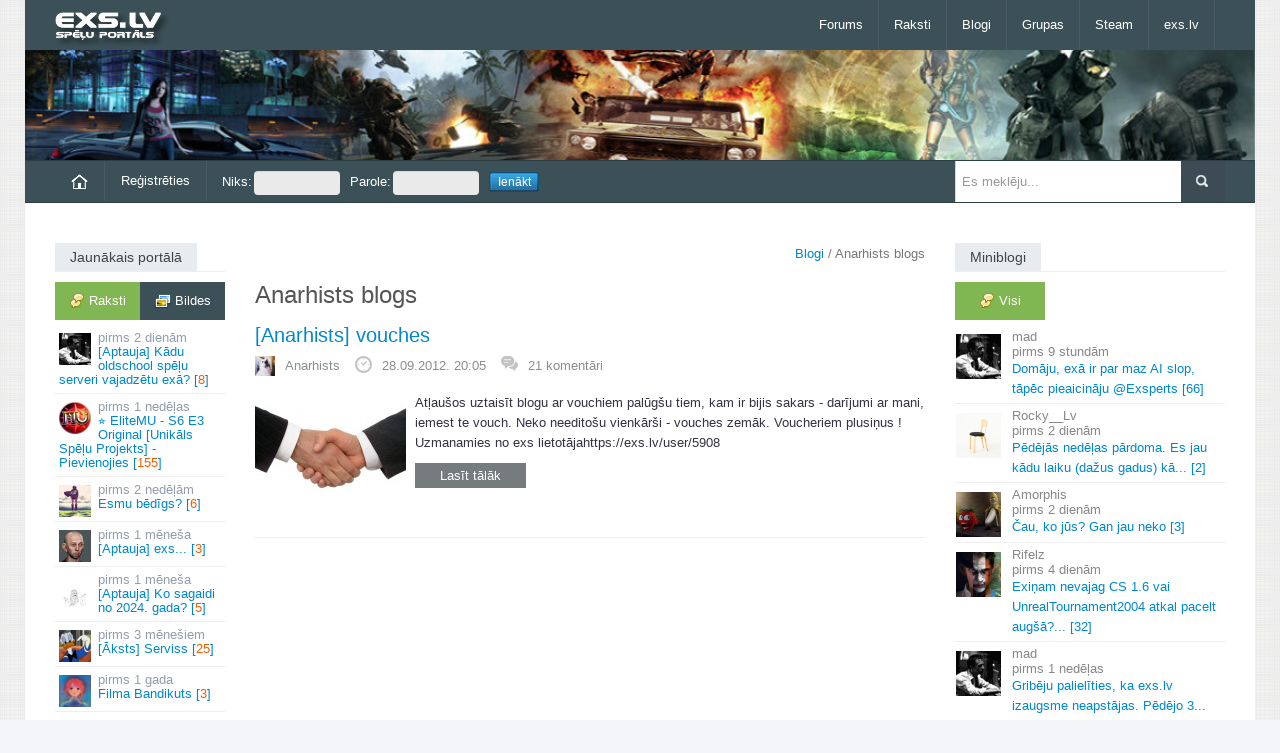

--- FILE ---
content_type: text/html; charset=UTF-8
request_url: https://exs.lv/anarhists
body_size: 4667
content:
<!DOCTYPE html><html lang="lv">
<head><title>Anarhists blogs - exs.lv</title><meta property="og:locale" content="lv_LV"><meta property="og:url" content="https://exs.lv/anarhists"><link rel="icon" href="/favicon.ico"><meta name="viewport" content="width=device-width"><link rel="canonical" href="https://exs.lv/anarhists"><link rel="stylesheet" href="//exs.lv/css/responsive.css,bs.css" media="all"><script>var mb_refresh_limit = 8000,
current_user = 0,
new_msg_count = 0,
c_url = "/anarhists";
</script><script
src="//exs.lv/js/jquery-1.10.2.min.js,html5.js,bootstrap.min.js,fluidvids.min.js,jquery.sidr.min.js,jquery.touchSwipe.min.js,jquery.swipemenu.init.js,swfobject.js,tinycon.min.js,jquery.cookie.js,jquery.fancybox.js,jquery.raty.min.js,mcp.js,j.js,exs.js"></script>
</head>
<body class=""><div id="scroll-up" title="Uz augšu"></div>
<div id="page">
<header id="header" class="container"><div id="mast-head"><div id="logo"><a href="/" title="exs.lv spēļu portāls" rel="home"><img
src="//img.exs.lv/bildes/logos/logo_exs_small.png" alt="logo" /></a></div></div>
<nav class="navbar clearfix nobot">
<a id="responsive-menu-button" href="#swipe-menu"><span class="icon-bar"></span><span class="icon-bar"></span><span class="icon-bar"></span></a>
<div class="nav-collapse" id="swipe-menu-responsive">
<ul class="nav">
<li><span id="close-menu"><a href="#" class="close-this-menu">Close</a></span></li>
<li><a href="/forums">Forums</a></li><li class="dropdown"><a href="/raksti">Raksti</a><ul class="dropdown-menu"><li><a href="/filmas">Filmas</a></li><li><a href="/muzika">Mūzika</a></li><li><a href="/speles">Spēles</a></li></ul></li><li><a href="/blogs">Blogi</a></li><li><a href="/grupas">Grupas</a></li><li><a href="/steam-online">Steam</a></li><li class="dropdown"><a href="/">exs.lv</a><ul class="dropdown-menu"><li><a href="https://runescape.exs.lv/" title="RuneScape forums">rs.exs.lv</a></li><li><a href="https://lol.exs.lv/" title="League of Legends forums">lol.exs.lv</a></li><li><a href="https://coding.lv/"
title="Mājas lapu veidošanas un programmēšanas forums">coding.lv</a></li></ul></li>
</ul>
</div>
</nav>
</header>
<div id="headline" class="container"  style="background:url('/bildes/personas/gaming.jpg') repeat-x 0 0;background-size:cover;"></div>
<div id="intr" class="container"><div class="row-fluid"><div class="span9"><ul id="user-menu"
class="nav nav-pills"><li><a href="/"><img
src="/bildes/home.png"
alt="Sākumlapa"></a></li><li><a
href="/register">Reģistrēties</a></li><li><form
id="login-form"
action="/anarhists"
method="post"><fieldset><input
type="hidden"
name="xsrf_token"
value="50095e2b" /><label>Niks:<input
id="login-nick"
size="16"
name="niks"
type="text" /></label><label>Parole:<input
id="login-pass"
size="16"
name="parole"
type="password" /></label><label><input
name="login-submit"
id="login-submit"
class="login-submit"
value="Ienākt"
type="submit" /></label></fieldset></form></li></ul></div>
<div class="search span3"><form method="get" id="searchform" action="/search/"><input type="hidden" name="cx" value="014557532850324448350:fe0imkmdxam" /><input type="hidden" name="cof" value="FORID:11" /><input type="hidden" name="ie" value="UTF-8" /><p><input type="text" value="" placeholder="Es meklēju..." name="q" id="s" /><input type="submit" id="searchsubmit" value="Meklēt" /></p></form></div></div></div>
<div id="content" class="container">
<div id="main" class="row-fluid">
<div id="sidebar-left" class="span2">


<div class="widget"><h3 class="title"><span>Jaunākais portālā</span></h3><nav id="latest-posts-navigation" class="tabwidget widget tab-container box"><ul class="tabnav clearfix"><li><a href="/latest.php" class="active remember-pages ajax"><span
class="comments">Raksti</span></a></li><li><a href="/latest.php?type=images"
class="remember-gallery ajax"><span
class="gallery">Bildes</span></a></li></ul><div class="c"></div><div id="lat" class="ajaxbox"><ul id="latest-topics" class="blockhref"><li><a href="/read/aptauja-kadu-oldschool-spelu-serveri-vajadzetu-exa"><img src="/dati/bildes/topic-av/69697.jpg" class="av" alt="" /><span class="post-time">2 dienām</span> [Aptauja] Kādu oldschool spēļu serveri vajadzētu exā?&nbsp;[<span class="r">8</span>]</a></li><li><a href="/read/elitemu-s6-e3-original-unikals-spelu-projekts-pievienojies/com_page/3"><img src="/dati/bildes/topic-av/69605.jpg" class="av" alt="" /><span class="post-time">1 nedēļas</span> ⭐ EliteMU - S6 E3 Original [Unikāls Spēļu Projekts] - Pievienojies&nbsp;[<span class="r">155</span>]</a></li><li><a href="/read/esmu-bedigs"><img src="/dati/bildes/topic-av/69695.jpg" class="av" alt="" /><span class="post-time">2 nedēļām</span> Esmu bēdīgs?&nbsp;[<span class="r">6</span>]</a></li><li><a href="/read/aptauja-exs"><img src="/dati/bildes/topic-av/69696.jpg" class="av" alt="" /><span class="post-time">1 mēneša</span> [Aptauja] exs...&nbsp;[<span class="r">3</span>]</a></li><li><a href="/read/aptauja-ko-sagaidi-no-2024-gada"><img src="/dati/bildes/topic-av/69685.jpg" class="av" alt="" /><span class="post-time">1 mēneša</span> [Aptauja] Ko sagaidi no 2024. gada?&nbsp;[<span class="r">5</span>]</a></li><li><a href="/read/lauva-serviss"><img src="/dati/bildes/topic-av/44342.jpg" class="av" alt="" /><span class="post-time">3 mēnešiem</span> [Āksts] Serviss&nbsp;[<span class="r">25</span>]</a></li><li><a href="/read/filma-bandikuts"><img src="/dati/bildes/topic-av/69694.jpg" class="av" alt="" /><span class="post-time">1 gada</span> Filma Bandikuts&nbsp;[<span class="r">3</span>]</a></li><li><a href="/read/rigas-sigma"><img src="/dati/bildes/topic-av/69693.jpg" class="av" alt="" /><span class="post-time">1 gada</span> Rīgas Sigma&nbsp;[<span class="r">0</span>]</a></li></ul><p class="core-pager ajax-pager"> <a class="page-numbers default-posts-tab selected" href="/latest.php?pg=0" rel="nofollow">1</a> <span>-</span> <a class="page-numbers " href="/latest.php?pg=1" rel="nofollow">2</a> <span>-</span> <a class="page-numbers " href="/latest.php?pg=2" rel="nofollow">3</a> <span>-</span> <a class="page-numbers " href="/latest.php?pg=3" rel="nofollow">4</a> <span>-</span> <a class="page-numbers " href="/latest.php?pg=4" rel="nofollow">5</a></p></div></nav></div>

<div class="widget" id="todays-active"><h3 class="title"><span>Šodien aktīvākie</span></h3><div class="box"><ul class="tabs"><li><a rel="nofollow" href="/dailytop/users" class="active ajax"><span
class="profile">Lietotāji</span></a></li><li><a rel="nofollow" href="/dailytop/groups" class="ajax"><span
class="users">Grupas</span></a></li></ul><div class="c"></div><div id="daily-top" class="ajaxbox"><ul id="today-top"></ul><div class="c"></div></div></div></div>

</div>

<div id="main-left" class="span7"><p id="breadcrumbs"><a href="/blogs">Blogi</a> / Anarhists blogs</p><div id="current-module">
<h1>Anarhists blogs</h1>


<article class="post">
<h2 class="entry-title"><a href="/read/anarhists-vouches" title="[Anarhists] vouches" rel="bookmark">[Anarhists] vouches</a></h2>
<div class="entry-meta row-fluid"><ul class="clearfix"><li><img alt="" src="//img.exs.lv/userpic/small/c/2/1498505252_12478.jpg" class="userav" /><a rel="author" href="/user/12478" rel="author">Anarhists</a></li><li><img src="//img.exs.lv/bildes/time.png" alt="">28.09.2012. 20:05</li><li><img src="//img.exs.lv/bildes/komen.png" alt=""><a href="/read/anarhists-vouches#comments" title="Komentāri">21 komentāri</a></li></ul></div>
<div class="entry-content"><a href="/read/anarhists-vouches" title="Atvērt rakstu" rel="bookmark"><img class="av" src="//img.exs.lv/dati/bildes/avatari/51830.jpg" alt="" /></a><p>Atļaušos uztaisīt blogu ar vouchiem palūgšu tiem, kam ir bijis sakars - darījumi ar mani, iemest te vouch. Neko needitošu vienkārši - vouches zemāk. Voucheriem plusiņus ! Uzmanamies no exs lietotājahttps://exs.lv/user/5908</p><p class="moretag"><a href="/read/anarhists-vouches"> Lasīt tālāk</a></p><div class="c"></div></div>
</article>
<p class="core-pager">  </p>
</div><div class="c"></div></div>
<div id="sidebar" class="span3">
<div class="widget"><h3 class="title"><span>Miniblogi</span></h3><div class="tabwidget widget tab-container box"><ul class="tabnav clearfix"><li><a href="/mb-latest?pg=0&amp;tab=all" class="active remember-all ajax"><span
class="comments">Visi</span></a></li></ul>
<nav id="miniblog-block" class="ajaxbox"><ul id="mb-list" class="blockhref mb-col"><li><a href="/say/1/5214562-domaju-exa-ir-par-maz-ai-slop"><img class="av" width="45" height="45" src="//img.exs.lv/userpic/small/fightclub-4.gif" alt="mad" /><span class="entry"><span class="author">mad</span> <span class="post-time">9 stundām</span> Domāju, exā ir par maz AI slop, tāpēc pieaicināju @Exsperts&nbsp;[66]</span></a></li><li><a href="/say/1216/5214697-pedejas-nedelas-pardoma-es"><img class="av" width="45" height="45" src="//img.exs.lv/userpic/small/8/5/1767311131_1216.jpg" alt="Rocky__Lv" /><span class="entry"><span class="author">Rocky__Lv</span> <span class="post-time">2 dienām</span> Pēdējās nedēļas pārdoma.<wbr /> Es jau kādu laiku (dažus gadus) kā.<wbr />.<wbr />.<wbr />&nbsp;[2]</span></a></li><li><a href="/say/7272/5214705-cau-ko-jus-gan-jau-neko"><img class="av" width="45" height="45" src="//img.exs.lv/userpic/small/d/8/1544824337_7272.jpg" alt="Amorphis" /><span class="entry"><span class="author">Amorphis</span> <span class="post-time">2 dienām</span> Čau, ko jūs? Gan jau neko&nbsp;[3]</span></a></li><li><a href="/say/6865/5214667-exinam-nevajag-cs-1-6-vai"><img class="av" width="45" height="45" src="//img.exs.lv/userpic/small/c/0/1412386413_6865.jpg" alt="Rifelz" /><span class="entry"><span class="author">Rifelz</span> <span class="post-time">4 dienām</span> Exiņam nevajag CS 1.<wbr />6 vai UnrealTournament2004 atkal pacelt augšā?.<wbr />.<wbr />.<wbr />&nbsp;[32]</span></a></li><li><a href="/say/1/5214457-gribeju-palielities-ka-exs-lv"><img class="av" width="45" height="45" src="//img.exs.lv/userpic/small/fightclub-4.gif" alt="mad" /><span class="entry"><span class="author">mad</span> <span class="post-time">1 nedēļas</span> Gribēju palielīties, ka exs.<wbr />lv izaugsme neapstājas.<wbr /> Pēdējo 3.<wbr />.<wbr />.<wbr />&nbsp;[28]</span></a></li><li><a href="/say/1/5214159-gl-chatgpt-youre-gonna-need-it"><img class="av" width="45" height="45" src="//img.exs.lv/userpic/small/fightclub-4.gif" alt="mad" /><span class="entry"><span class="author">mad</span> <span class="post-time">2 nedēļām</span> GL ChatGPT! You're gonna need it.<wbr />&nbsp;[13]</span></a></li><li><a href="/say/6890/5214527-pirmas-minutes-posta-medala-vel"><img class="av" width="45" height="45" src="//img.exs.lv/userpic/small/smoke.gif" alt="Worst" /><span class="entry"><span class="author">Worst</span> <span class="post-time">2 nedēļām</span> Pirmās minūtes posta medaļa vēl ir?&nbsp;[8]</span></a></li><li><a href="/say/1/5214515-sen-nav-spelets"><img class="av" width="45" height="45" src="//img.exs.lv/userpic/small/fightclub-4.gif" alt="mad" /><span class="entry"><span class="author">mad</span> <span class="post-time">2 nedēļām</span> Sen nav spēlēts https://exs.<wbr />lv/karatavas&nbsp;[6]</span></a></li></ul><p class="core-pager ajax-pager"> <a class="page-numbers default-minibog-tab selected" href="/mb-latest?pg=0&amp;tab=all" rel="nofollow">1</a> <span>-</span> <a class="page-numbers " href="/mb-latest?pg=1&amp;tab=all" rel="nofollow">2</a> <span>-</span> <a class="page-numbers " href="/mb-latest?pg=2&amp;tab=all" rel="nofollow">3</a> <span>-</span> <a class="page-numbers " href="/mb-latest?pg=3&amp;tab=all" rel="nofollow">4</a> <span>-</span> <a class="page-numbers " href="/mb-latest?pg=4&amp;tab=all" rel="nofollow">5</a></p>
</nav></div></div>
<div class="widget"><h3 class="title"><a href="/aptaujas"><span>Aptauja: Kādu oldschool spēļu serveri vajadzētu exā?</span></a></h3><div class="box"><ol class="poll-answers"><li>CS 1.6<div><span>63%</span><div style="width:63%"></div></div></li><li>Unreal Tournament 1999<div><span>0%</span><div style="width:0%"></div></div></li><li>Unreal Tournament 2004<div><span>11%</span><div style="width:11%"></div></div></li><li>Minecraft<div><span>21%</span><div style="width:21%"></div></div></li><li>Cits variants (ieraksti komentārā)<div><span>5%</span><div style="width:5%"></div></div></li></ol>Balsojuši: 19<br><a href="/read/aptauja-kadu-oldschool-spelu-serveri-vajadzetu-exa">Komentāri</a></div></div>

</div><div class="c"></div>
</div>
</div>
<footer id="footer" class="row-fluid"><div id="footer-widgets" class="container">
<div class="footer-widget widget span2 block6">
<div class="kontak"><h3 class="title"><span>Kontakti</span></h3><ul><li class="email">E-pasts: info@exs.lv</li></ul></div><div class="c"></div></div>
<div class="footer-widget span10 block6"><div class="widget onlusers-widget"><h3 class="title" style="margin-bottom:8px"><span>Lietotāji tiešsaitē</span></h3><div class="onlusers clearfix"><div id="online-users"><ul id="ucl"><li id="ucd"></li><li class="user"><a href="/lietotaji/klase/0">Lietotājs</a></li><li class="editor"><a href="/lietotaji/klase/3">Rakstu autors</a></li><li class="moder"><a href="/lietotaji/klase/2">Moderators</a></li><li class="admin"><a href="/lietotaji/klase/1">Administrators</a></li></ul><div class="c"></div>Tiešsaitē 38 lietotāji, no tiem reģistrētie:<br><span id="online-list"></span></div></div></div></div>
</div>
<div id="site-info" class="container"><nav id="footer-nav" class="fr"><ul class="menu"><li>Mobilā versija: <a href="https://m.exs.lv/">m.exs.lv</a></li><li><a href="/statistika">Statistika</a></li><li><a href="/read/lietosanas-noteikumi">Lietošanas noteikumi</a></li></ul></nav><div id="credit" class="fl"><p>&copy; 2005-2026, exs.lv</p></div></div></footer></div>
<script async src="https://scripts.simpleanalyticscdn.com/latest.js"></script></body>
</html>